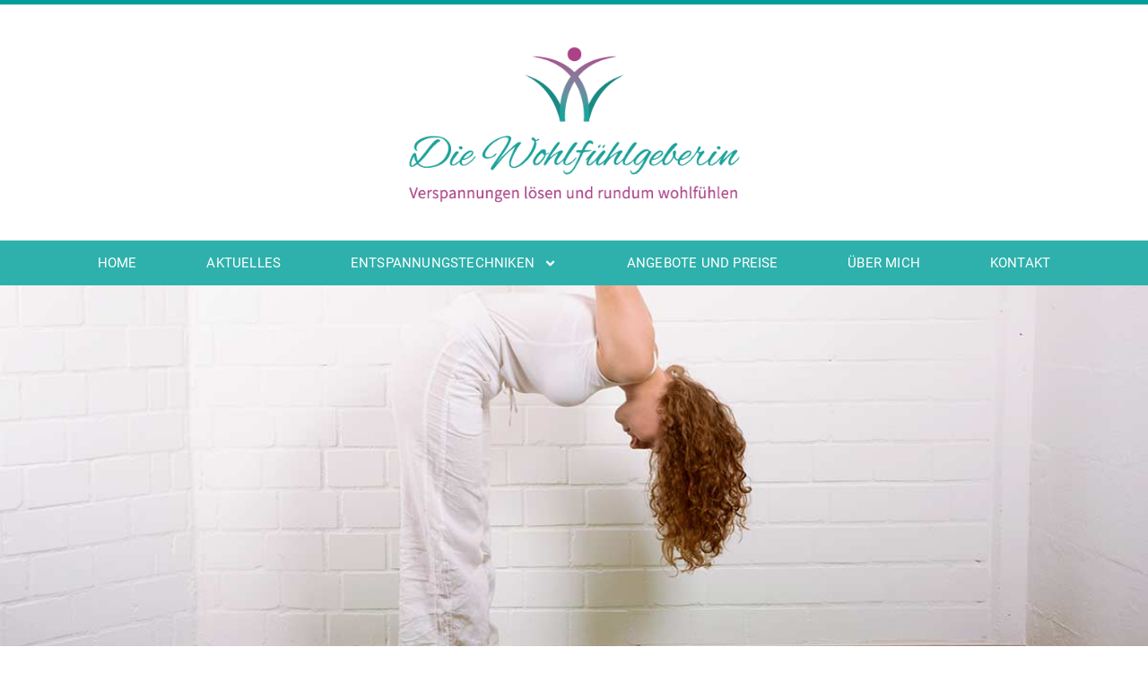

--- FILE ---
content_type: text/html; charset=UTF-8
request_url: https://www.die-wohlfuehlgeberin.de/meridian-dehnung/
body_size: 9661
content:
<!doctype html>
<html dir="ltr" lang="de">
<head>
<meta charset="UTF-8">
<meta name="viewport" content="width=device-width, initial-scale=1">
<link rel="profile" href="https://gmpg.org/xfn/11">
<!-- <link media="all" href="https://www.die-wohlfuehlgeberin.de/wp-content/cache/autoptimize/css/autoptimize_af3203af66a9b70181b10952a10007d0.css" rel="stylesheet"> --><title>Meridian-Dehnung I Die Wohlfühlgeberin aus Eckernförde</title>
<!-- All in One SEO 4.9.1.1 - aioseo.com -->
<meta name="description" content="Durch sanftes Dehnen der Meridiane wird der Energiefluss der Lebensenergie (Qi) im Körper angeregt und gestärkt. Disharmonien werden ausgeglichen und Energieblockaden gelöst." />
<meta name="robots" content="max-image-preview:large" />
<link rel="canonical" href="https://www.die-wohlfuehlgeberin.de/meridian-dehnung/" />
<meta name="generator" content="All in One SEO (AIOSEO) 4.9.1.1" />
<script type="application/ld+json" class="aioseo-schema">
{"@context":"https:\/\/schema.org","@graph":[{"@type":"BreadcrumbList","@id":"https:\/\/www.die-wohlfuehlgeberin.de\/meridian-dehnung\/#breadcrumblist","itemListElement":[{"@type":"ListItem","@id":"https:\/\/www.die-wohlfuehlgeberin.de#listItem","position":1,"name":"Home","item":"https:\/\/www.die-wohlfuehlgeberin.de","nextItem":{"@type":"ListItem","@id":"https:\/\/www.die-wohlfuehlgeberin.de\/meridian-dehnung\/#listItem","name":"Meridian-Dehnung"}},{"@type":"ListItem","@id":"https:\/\/www.die-wohlfuehlgeberin.de\/meridian-dehnung\/#listItem","position":2,"name":"Meridian-Dehnung","previousItem":{"@type":"ListItem","@id":"https:\/\/www.die-wohlfuehlgeberin.de#listItem","name":"Home"}}]},{"@type":"Organization","@id":"https:\/\/www.die-wohlfuehlgeberin.de\/#organization","name":"Die Wohlf\u00fchlgeberin Andrea Fi\u00df","description":"Harmonie f\u00fcr K\u00f6rper, Seele und Geist.","url":"https:\/\/www.die-wohlfuehlgeberin.de\/","telephone":"+494351735145","logo":{"@type":"ImageObject","url":"https:\/\/www.die-wohlfuehlgeberin.de\/wp-content\/uploads\/2020\/04\/logo-web.png","@id":"https:\/\/www.die-wohlfuehlgeberin.de\/meridian-dehnung\/#organizationLogo","width":505,"height":240,"caption":"Logo: Die Wohlf\u00fchlgeberin"},"image":{"@id":"https:\/\/www.die-wohlfuehlgeberin.de\/meridian-dehnung\/#organizationLogo"}},{"@type":"WebPage","@id":"https:\/\/www.die-wohlfuehlgeberin.de\/meridian-dehnung\/#webpage","url":"https:\/\/www.die-wohlfuehlgeberin.de\/meridian-dehnung\/","name":"Meridian-Dehnung I Die Wohlf\u00fchlgeberin aus Eckernf\u00f6rde","description":"Durch sanftes Dehnen der Meridiane wird der Energiefluss der Lebensenergie (Qi) im K\u00f6rper angeregt und gest\u00e4rkt. Disharmonien werden ausgeglichen und Energieblockaden gel\u00f6st.","inLanguage":"de-DE","isPartOf":{"@id":"https:\/\/www.die-wohlfuehlgeberin.de\/#website"},"breadcrumb":{"@id":"https:\/\/www.die-wohlfuehlgeberin.de\/meridian-dehnung\/#breadcrumblist"},"datePublished":"2020-04-22T12:03:38+02:00","dateModified":"2025-12-09T09:53:41+01:00"},{"@type":"WebSite","@id":"https:\/\/www.die-wohlfuehlgeberin.de\/#website","url":"https:\/\/www.die-wohlfuehlgeberin.de\/","name":"Die Wohlf\u00fchlgeberin","description":"Harmonie f\u00fcr K\u00f6rper, Seele und Geist.","inLanguage":"de-DE","publisher":{"@id":"https:\/\/www.die-wohlfuehlgeberin.de\/#organization"}}]}
</script>
<!-- All in One SEO -->
<link rel="alternate" type="application/rss+xml" title="Die Wohlfühlgeberin &raquo; Feed" href="https://www.die-wohlfuehlgeberin.de/feed/" />
<link rel="alternate" type="application/rss+xml" title="Die Wohlfühlgeberin &raquo; Kommentar-Feed" href="https://www.die-wohlfuehlgeberin.de/comments/feed/" />
<link rel="alternate" title="oEmbed (JSON)" type="application/json+oembed" href="https://www.die-wohlfuehlgeberin.de/wp-json/oembed/1.0/embed?url=https%3A%2F%2Fwww.die-wohlfuehlgeberin.de%2Fmeridian-dehnung%2F" />
<link rel="alternate" title="oEmbed (XML)" type="text/xml+oembed" href="https://www.die-wohlfuehlgeberin.de/wp-json/oembed/1.0/embed?url=https%3A%2F%2Fwww.die-wohlfuehlgeberin.de%2Fmeridian-dehnung%2F&#038;format=xml" />
<!-- <link rel='stylesheet' id='elementor-post-211-css' href='https://www.die-wohlfuehlgeberin.de/wp-content/cache/autoptimize/css/autoptimize_single_3681189442593f28e7c748fe822aa79d.css?ver=1765269724' media='all' /> -->
<!-- <link rel='stylesheet' id='elementor-post-294-css' href='https://www.die-wohlfuehlgeberin.de/wp-content/cache/autoptimize/css/autoptimize_single_5dc6104f4e5b85f1b872d6c82f562d92.css?ver=1765270419' media='all' /> -->
<!-- <link rel='stylesheet' id='elementor-post-117-css' href='https://www.die-wohlfuehlgeberin.de/wp-content/cache/autoptimize/css/autoptimize_single_3aac8b931e6ca1d7d376b4f889518e32.css?ver=1765269725' media='all' /> -->
<!-- <link rel='stylesheet' id='elementor-post-138-css' href='https://www.die-wohlfuehlgeberin.de/wp-content/cache/autoptimize/css/autoptimize_single_a11f31ec98f2180f8203dbfc5aa6313c.css?ver=1765269725' media='all' /> -->
<link rel="stylesheet" type="text/css" href="//www.die-wohlfuehlgeberin.de/wp-content/cache/wpfc-minified/mjkgu1ow/4i9fc.css" media="all"/>
<script src='//www.die-wohlfuehlgeberin.de/wp-content/cache/wpfc-minified/kni4qlss/4fcgf.js' type="text/javascript"></script>
<!-- <script src="https://www.die-wohlfuehlgeberin.de/wp-includes/js/jquery/jquery.min.js?ver=3.7.1" id="jquery-core-js"></script> -->
<script id="sib-front-js-js-extra">
var sibErrMsg = {"invalidMail":"Please fill out valid email address","requiredField":"Please fill out required fields","invalidDateFormat":"Please fill out valid date format","invalidSMSFormat":"Please fill out valid phone number"};
var ajax_sib_front_object = {"ajax_url":"https://www.die-wohlfuehlgeberin.de/wp-admin/admin-ajax.php","ajax_nonce":"2230a04876","flag_url":"https://www.die-wohlfuehlgeberin.de/wp-content/plugins/mailin/img/flags/"};
//# sourceURL=sib-front-js-js-extra
</script>
<link rel="https://api.w.org/" href="https://www.die-wohlfuehlgeberin.de/wp-json/" /><link rel="alternate" title="JSON" type="application/json" href="https://www.die-wohlfuehlgeberin.de/wp-json/wp/v2/pages/294" /><link rel="EditURI" type="application/rsd+xml" title="RSD" href="https://www.die-wohlfuehlgeberin.de/xmlrpc.php?rsd" />
<meta name="generator" content="WordPress 6.9" />
<link rel='shortlink' href='https://www.die-wohlfuehlgeberin.de/?p=294' />
<meta name="generator" content="Elementor 3.33.4; features: e_font_icon_svg, additional_custom_breakpoints; settings: css_print_method-external, google_font-enabled, font_display-auto">
<link rel="icon" href="https://www.die-wohlfuehlgeberin.de/wp-content/uploads/2020/01/cropped-icon-32x32.png" sizes="32x32" />
<link rel="icon" href="https://www.die-wohlfuehlgeberin.de/wp-content/uploads/2020/01/cropped-icon-192x192.png" sizes="192x192" />
<link rel="apple-touch-icon" href="https://www.die-wohlfuehlgeberin.de/wp-content/uploads/2020/01/cropped-icon-180x180.png" />
<meta name="msapplication-TileImage" content="https://www.die-wohlfuehlgeberin.de/wp-content/uploads/2020/01/cropped-icon-270x270.png" />
</head>
<body data-rsssl=1 data-cmplz=1 class="wp-singular page-template-default page page-id-294 wp-custom-logo wp-embed-responsive wp-theme-hello-elementor wp-child-theme-hello-elementor-child-theme hello-elementor-default elementor-default elementor-kit-211 elementor-page elementor-page-294">
<div data-elementor-type="header" data-elementor-id="117" class="elementor elementor-117 elementor-location-header" data-elementor-post-type="elementor_library">
<header class="elementor-section elementor-top-section elementor-element elementor-element-43a262b8 elementor-section-content-middle elementor-section-height-min-height elementor-section-boxed elementor-section-height-default elementor-section-items-middle" data-id="43a262b8" data-element_type="section" data-settings="{&quot;background_background&quot;:&quot;classic&quot;}">
<div class="elementor-container elementor-column-gap-default">
<div class="elementor-column elementor-col-100 elementor-top-column elementor-element elementor-element-255d6313" data-id="255d6313" data-element_type="column">
<div class="elementor-widget-wrap elementor-element-populated">
<div class="elementor-element elementor-element-39415474 elementor-widget elementor-widget-theme-site-logo elementor-widget-image" data-id="39415474" data-element_type="widget" data-widget_type="theme-site-logo.default">
<div class="elementor-widget-container">
<a href="https://www.die-wohlfuehlgeberin.de">
<img fetchpriority="high" width="596" height="258" src="https://www.die-wohlfuehlgeberin.de/wp-content/uploads/2023/02/cropped-logo-mit-Claim-web-transparent.png" class="attachment-full size-full wp-image-1626" alt="Logo die Wohlfühlgeberin" srcset="https://www.die-wohlfuehlgeberin.de/wp-content/uploads/2023/02/cropped-logo-mit-Claim-web-transparent.png 596w, https://www.die-wohlfuehlgeberin.de/wp-content/uploads/2023/02/cropped-logo-mit-Claim-web-transparent-300x130.png 300w" sizes="(max-width: 596px) 100vw, 596px" />				</a>
</div>
</div>
</div>
</div>
</div>
</header>
<nav class="elementor-section elementor-top-section elementor-element elementor-element-4867d5c5 elementor-section-boxed elementor-section-height-default elementor-section-height-default" data-id="4867d5c5" data-element_type="section" data-settings="{&quot;background_background&quot;:&quot;classic&quot;,&quot;sticky&quot;:&quot;top&quot;,&quot;sticky_on&quot;:[&quot;desktop&quot;,&quot;tablet&quot;,&quot;mobile&quot;],&quot;sticky_offset&quot;:0,&quot;sticky_effects_offset&quot;:0,&quot;sticky_anchor_link_offset&quot;:0}">
<div class="elementor-container elementor-column-gap-no">
<div class="elementor-column elementor-col-100 elementor-top-column elementor-element elementor-element-3241deaf" data-id="3241deaf" data-element_type="column" data-settings="{&quot;background_background&quot;:&quot;classic&quot;}">
<div class="elementor-widget-wrap elementor-element-populated">
<div class="elementor-element elementor-element-7175a987 elementor-nav-menu__align-justify elementor-nav-menu--dropdown-mobile elementor-nav-menu--stretch elementor-nav-menu__text-align-aside elementor-nav-menu--toggle elementor-nav-menu--burger elementor-widget elementor-widget-nav-menu" data-id="7175a987" data-element_type="widget" data-settings="{&quot;full_width&quot;:&quot;stretch&quot;,&quot;submenu_icon&quot;:{&quot;value&quot;:&quot;&lt;svg class=\&quot;e-font-icon-svg e-fas-angle-down\&quot; viewBox=\&quot;0 0 320 512\&quot; xmlns=\&quot;http:\/\/www.w3.org\/2000\/svg\&quot;&gt;&lt;path d=\&quot;M143 352.3L7 216.3c-9.4-9.4-9.4-24.6 0-33.9l22.6-22.6c9.4-9.4 24.6-9.4 33.9 0l96.4 96.4 96.4-96.4c9.4-9.4 24.6-9.4 33.9 0l22.6 22.6c9.4 9.4 9.4 24.6 0 33.9l-136 136c-9.2 9.4-24.4 9.4-33.8 0z\&quot;&gt;&lt;\/path&gt;&lt;\/svg&gt;&quot;,&quot;library&quot;:&quot;fa-solid&quot;},&quot;layout&quot;:&quot;horizontal&quot;,&quot;toggle&quot;:&quot;burger&quot;}" data-widget_type="nav-menu.default">
<div class="elementor-widget-container">
<nav aria-label="Menü" class="elementor-nav-menu--main elementor-nav-menu__container elementor-nav-menu--layout-horizontal e--pointer-background e--animation-sweep-down">
<ul id="menu-1-7175a987" class="elementor-nav-menu"><li class="menu-item menu-item-type-post_type menu-item-object-page menu-item-home menu-item-373"><a href="https://www.die-wohlfuehlgeberin.de/" class="elementor-item">Home</a></li>
<li class="menu-item menu-item-type-post_type menu-item-object-page menu-item-1022"><a href="https://www.die-wohlfuehlgeberin.de/aktuelles2/" class="elementor-item">Aktuelles</a></li>
<li class="menu-item menu-item-type-post_type menu-item-object-page menu-item-has-children menu-item-242"><a href="https://www.die-wohlfuehlgeberin.de/entspannungstechniken/" class="elementor-item">Entspannungstechniken</a>
<ul class="sub-menu elementor-nav-menu--dropdown">
<li class="menu-item menu-item-type-post_type menu-item-object-page menu-item-241"><a href="https://www.die-wohlfuehlgeberin.de/sensomotorics/" class="elementor-sub-item">Sensomotorics®/Somatic Education und somatische Übungen</a></li>
<li class="menu-item menu-item-type-post_type menu-item-object-page menu-item-309"><a href="https://www.die-wohlfuehlgeberin.de/prana-veda-techniken/" class="elementor-sub-item">Ayurveda</a></li>
<li class="menu-item menu-item-type-post_type menu-item-object-page menu-item-303"><a href="https://www.die-wohlfuehlgeberin.de/progressive-muskelentspannung/" class="elementor-sub-item">Progressive Muskelentspannung</a></li>
<li class="menu-item menu-item-type-post_type menu-item-object-page menu-item-302"><a href="https://www.die-wohlfuehlgeberin.de/ohrkerzenentspannung/" class="elementor-sub-item">Ohrkerzenentspannung</a></li>
</ul>
</li>
<li class="menu-item menu-item-type-post_type menu-item-object-page menu-item-255"><a href="https://www.die-wohlfuehlgeberin.de/workshops/" class="elementor-item">Angebote und Preise</a></li>
<li class="menu-item menu-item-type-post_type menu-item-object-page menu-item-600"><a href="https://www.die-wohlfuehlgeberin.de/ueber-mich/" class="elementor-item">Über mich</a></li>
<li class="menu-item menu-item-type-post_type menu-item-object-page menu-item-257"><a href="https://www.die-wohlfuehlgeberin.de/kontakt/" class="elementor-item">Kontakt</a></li>
</ul>			</nav>
<div class="elementor-menu-toggle" role="button" tabindex="0" aria-label="Menü Umschalter" aria-expanded="false">
<svg aria-hidden="true" role="presentation" class="elementor-menu-toggle__icon--open e-font-icon-svg e-eicon-menu-bar" viewBox="0 0 1000 1000" xmlns="http://www.w3.org/2000/svg"><path d="M104 333H896C929 333 958 304 958 271S929 208 896 208H104C71 208 42 237 42 271S71 333 104 333ZM104 583H896C929 583 958 554 958 521S929 458 896 458H104C71 458 42 487 42 521S71 583 104 583ZM104 833H896C929 833 958 804 958 771S929 708 896 708H104C71 708 42 737 42 771S71 833 104 833Z"></path></svg><svg aria-hidden="true" role="presentation" class="elementor-menu-toggle__icon--close e-font-icon-svg e-eicon-close" viewBox="0 0 1000 1000" xmlns="http://www.w3.org/2000/svg"><path d="M742 167L500 408 258 167C246 154 233 150 217 150 196 150 179 158 167 167 154 179 150 196 150 212 150 229 154 242 171 254L408 500 167 742C138 771 138 800 167 829 196 858 225 858 254 829L496 587 738 829C750 842 767 846 783 846 800 846 817 842 829 829 842 817 846 804 846 783 846 767 842 750 829 737L588 500 833 258C863 229 863 200 833 171 804 137 775 137 742 167Z"></path></svg>		</div>
<nav class="elementor-nav-menu--dropdown elementor-nav-menu__container" aria-hidden="true">
<ul id="menu-2-7175a987" class="elementor-nav-menu"><li class="menu-item menu-item-type-post_type menu-item-object-page menu-item-home menu-item-373"><a href="https://www.die-wohlfuehlgeberin.de/" class="elementor-item" tabindex="-1">Home</a></li>
<li class="menu-item menu-item-type-post_type menu-item-object-page menu-item-1022"><a href="https://www.die-wohlfuehlgeberin.de/aktuelles2/" class="elementor-item" tabindex="-1">Aktuelles</a></li>
<li class="menu-item menu-item-type-post_type menu-item-object-page menu-item-has-children menu-item-242"><a href="https://www.die-wohlfuehlgeberin.de/entspannungstechniken/" class="elementor-item" tabindex="-1">Entspannungstechniken</a>
<ul class="sub-menu elementor-nav-menu--dropdown">
<li class="menu-item menu-item-type-post_type menu-item-object-page menu-item-241"><a href="https://www.die-wohlfuehlgeberin.de/sensomotorics/" class="elementor-sub-item" tabindex="-1">Sensomotorics®/Somatic Education und somatische Übungen</a></li>
<li class="menu-item menu-item-type-post_type menu-item-object-page menu-item-309"><a href="https://www.die-wohlfuehlgeberin.de/prana-veda-techniken/" class="elementor-sub-item" tabindex="-1">Ayurveda</a></li>
<li class="menu-item menu-item-type-post_type menu-item-object-page menu-item-303"><a href="https://www.die-wohlfuehlgeberin.de/progressive-muskelentspannung/" class="elementor-sub-item" tabindex="-1">Progressive Muskelentspannung</a></li>
<li class="menu-item menu-item-type-post_type menu-item-object-page menu-item-302"><a href="https://www.die-wohlfuehlgeberin.de/ohrkerzenentspannung/" class="elementor-sub-item" tabindex="-1">Ohrkerzenentspannung</a></li>
</ul>
</li>
<li class="menu-item menu-item-type-post_type menu-item-object-page menu-item-255"><a href="https://www.die-wohlfuehlgeberin.de/workshops/" class="elementor-item" tabindex="-1">Angebote und Preise</a></li>
<li class="menu-item menu-item-type-post_type menu-item-object-page menu-item-600"><a href="https://www.die-wohlfuehlgeberin.de/ueber-mich/" class="elementor-item" tabindex="-1">Über mich</a></li>
<li class="menu-item menu-item-type-post_type menu-item-object-page menu-item-257"><a href="https://www.die-wohlfuehlgeberin.de/kontakt/" class="elementor-item" tabindex="-1">Kontakt</a></li>
</ul>			</nav>
</div>
</div>
</div>
</div>
</div>
</nav>
</div>
<main id="content" class="site-main post-294 page type-page status-publish hentry">
<div class="page-content">
<div data-elementor-type="wp-page" data-elementor-id="294" class="elementor elementor-294" data-elementor-post-type="page">
<section class="elementor-section elementor-top-section elementor-element elementor-element-7ff07a90 elementor-section-content-top elementor-section-items-top elementor-section-full_width elementor-section-height-min-height elementor-section-height-default" data-id="7ff07a90" data-element_type="section" data-settings="{&quot;background_background&quot;:&quot;classic&quot;,&quot;shape_divider_bottom&quot;:&quot;arrow&quot;,&quot;shape_divider_bottom_negative&quot;:&quot;yes&quot;}">
<div class="elementor-background-overlay"></div>
<div class="elementor-shape elementor-shape-bottom" aria-hidden="true" data-negative="true">
<svg xmlns="http://www.w3.org/2000/svg" viewBox="0 0 700 10" preserveAspectRatio="none">
<path class="elementor-shape-fill" d="M360 0L350 9.9 340 0 0 0 0 10 700 10 700 0"/>
</svg>		</div>
<div class="elementor-container elementor-column-gap-default">
<div class="elementor-column elementor-col-100 elementor-top-column elementor-element elementor-element-4431e7dd" data-id="4431e7dd" data-element_type="column">
<div class="elementor-widget-wrap">
</div>
</div>
</div>
</section>
<section class="elementor-section elementor-top-section elementor-element elementor-element-2ce026c1 elementor-section-content-middle elementor-section-full_width elementor-section-height-default elementor-section-height-default" data-id="2ce026c1" data-element_type="section" data-settings="{&quot;background_background&quot;:&quot;classic&quot;}">
<div class="elementor-container elementor-column-gap-default">
<div class="elementor-column elementor-col-100 elementor-top-column elementor-element elementor-element-8a024dc" data-id="8a024dc" data-element_type="column">
<div class="elementor-widget-wrap elementor-element-populated">
<div class="elementor-element elementor-element-5eadb571 elementor-widget elementor-widget-text-editor" data-id="5eadb571" data-element_type="widget" data-widget_type="text-editor.default">
<div class="elementor-widget-container">
<p>Prana veda technik der drawidischen ayurveda</p>								</div>
</div>
<div class="elementor-element elementor-element-51846973 elementor-widget elementor-widget-heading" data-id="51846973" data-element_type="widget" data-widget_type="heading.default">
<div class="elementor-widget-container">
<h3 class="elementor-heading-title elementor-size-default">Meridian-Dehnung</h3>				</div>
</div>
</div>
</div>
</div>
</section>
<section class="elementor-section elementor-top-section elementor-element elementor-element-2eb03971 elementor-section-boxed elementor-section-height-default elementor-section-height-default" data-id="2eb03971" data-element_type="section" data-settings="{&quot;background_background&quot;:&quot;classic&quot;}">
<div class="elementor-container elementor-column-gap-default">
<div class="elementor-column elementor-col-33 elementor-top-column elementor-element elementor-element-6606c37b" data-id="6606c37b" data-element_type="column">
<div class="elementor-widget-wrap elementor-element-populated">
</div>
</div>
<div class="elementor-column elementor-col-33 elementor-top-column elementor-element elementor-element-1b0f9cec" data-id="1b0f9cec" data-element_type="column">
<div class="elementor-widget-wrap elementor-element-populated">
<div class="elementor-element elementor-element-5410d746 elementor-widget elementor-widget-text-editor" data-id="5410d746" data-element_type="widget" data-widget_type="text-editor.default">
<div class="elementor-widget-container">
<div class="page" title="Page 2"><div class="layoutArea"><div class="column"><p>Durch sanftes Dehnen der Meridiane wird der Energiefluss der Lebensenergie (Qi) im Körper angeregt und gestärkt. Disharmonien werden ausgeglichen und Energieblockaden gelöst. Meridian-Dehnungen fördern Entspannung, Beweglichkeit und Vitalität, sie steigern das Allgemeinbefinden, Körperbewusstsein und regen die Selbstheilungskräfte an.</p></div></div></div>								</div>
</div>
</div>
</div>
<div class="elementor-column elementor-col-33 elementor-top-column elementor-element elementor-element-6cd33f58" data-id="6cd33f58" data-element_type="column">
<div class="elementor-widget-wrap elementor-element-populated">
</div>
</div>
</div>
</section>
<section class="elementor-section elementor-top-section elementor-element elementor-element-423fd3ef elementor-section-boxed elementor-section-height-default elementor-section-height-default" data-id="423fd3ef" data-element_type="section">
<div class="elementor-container elementor-column-gap-default">
<div class="elementor-column elementor-col-100 elementor-top-column elementor-element elementor-element-2490783a" data-id="2490783a" data-element_type="column">
<div class="elementor-widget-wrap elementor-element-populated">
<div class="elementor-element elementor-element-780fec80 elementor-widget elementor-widget-text-editor" data-id="780fec80" data-element_type="widget" data-widget_type="text-editor.default">
<div class="elementor-widget-container">
<p>Folgende Prana Veda Techniken bereichern meine Arbeit:</p>								</div>
</div>
<section class="elementor-section elementor-inner-section elementor-element elementor-element-22848c50 elementor-section-boxed elementor-section-height-default elementor-section-height-default" data-id="22848c50" data-element_type="section">
<div class="elementor-container elementor-column-gap-default">
<div class="elementor-column elementor-col-33 elementor-inner-column elementor-element elementor-element-3b77ce4c" data-id="3b77ce4c" data-element_type="column">
<div class="elementor-widget-wrap elementor-element-populated">
<div class="elementor-element elementor-element-7063acd4 elementor-align-right elementor-mobile-align-center elementor-widget elementor-widget-button" data-id="7063acd4" data-element_type="widget" data-widget_type="button.default">
<div class="elementor-widget-container">
<div class="elementor-button-wrapper">
<a class="elementor-button elementor-button-link elementor-size-sm" href="https://www.die-wohlfuehlgeberin.de/chakren-und-energiearbeit/">
<span class="elementor-button-content-wrapper">
<span class="elementor-button-text">Chakren- und Energiearbeit</span>
</span>
</a>
</div>
</div>
</div>
</div>
</div>
<div class="elementor-column elementor-col-33 elementor-inner-column elementor-element elementor-element-1a6c73ba" data-id="1a6c73ba" data-element_type="column">
<div class="elementor-widget-wrap elementor-element-populated">
<div class="elementor-element elementor-element-1495076d elementor-align-center elementor-widget elementor-widget-button" data-id="1495076d" data-element_type="widget" data-widget_type="button.default">
<div class="elementor-widget-container">
<div class="elementor-button-wrapper">
<a class="elementor-button elementor-button-link elementor-size-sm" href="https://www.die-wohlfuehlgeberin.de/energiemassagen/">
<span class="elementor-button-content-wrapper">
<span class="elementor-button-text">Energiemassagen</span>
</span>
</a>
</div>
</div>
</div>
</div>
</div>
<div class="elementor-column elementor-col-33 elementor-inner-column elementor-element elementor-element-7685f846" data-id="7685f846" data-element_type="column">
<div class="elementor-widget-wrap elementor-element-populated">
<div class="elementor-element elementor-element-65b50ab4 elementor-align-center elementor-widget elementor-widget-button" data-id="65b50ab4" data-element_type="widget" data-widget_type="button.default">
<div class="elementor-widget-container">
<div class="elementor-button-wrapper">
<a class="elementor-button elementor-button-link elementor-size-sm" href="https://www.die-wohlfuehlgeberin.de/fussreflexzonenmassage/">
<span class="elementor-button-content-wrapper">
<span class="elementor-button-text">Fussreflexzonenmassage</span>
</span>
</a>
</div>
</div>
</div>
</div>
</div>
</div>
</section>
<section class="elementor-section elementor-inner-section elementor-element elementor-element-2320516a elementor-section-boxed elementor-section-height-default elementor-section-height-default" data-id="2320516a" data-element_type="section">
<div class="elementor-container elementor-column-gap-default">
<div class="elementor-column elementor-col-50 elementor-inner-column elementor-element elementor-element-19edcd5" data-id="19edcd5" data-element_type="column">
<div class="elementor-widget-wrap elementor-element-populated">
<div class="elementor-element elementor-element-468d7b93 elementor-align-right elementor-mobile-align-center elementor-widget elementor-widget-button" data-id="468d7b93" data-element_type="widget" data-widget_type="button.default">
<div class="elementor-widget-container">
<div class="elementor-button-wrapper">
<a class="elementor-button elementor-button-link elementor-size-sm" href="https://www.die-wohlfuehlgeberin.de/meridian-dehnung/">
<span class="elementor-button-content-wrapper">
<span class="elementor-button-text">Meridian-Dehnung</span>
</span>
</a>
</div>
</div>
</div>
</div>
</div>
<div class="elementor-column elementor-col-50 elementor-inner-column elementor-element elementor-element-6d491a0e" data-id="6d491a0e" data-element_type="column">
<div class="elementor-widget-wrap elementor-element-populated">
<div class="elementor-element elementor-element-723b827e elementor-align-left elementor-mobile-align-center elementor-widget elementor-widget-button" data-id="723b827e" data-element_type="widget" data-widget_type="button.default">
<div class="elementor-widget-container">
<div class="elementor-button-wrapper">
<a class="elementor-button elementor-button-link elementor-size-sm" href="https://www.die-wohlfuehlgeberin.de/mentaltechniken/">
<span class="elementor-button-content-wrapper">
<span class="elementor-button-text">Mentaltechniken</span>
</span>
</a>
</div>
</div>
</div>
</div>
</div>
</div>
</section>
</div>
</div>
</div>
</section>
<section class="elementor-section elementor-top-section elementor-element elementor-element-107e6d5c elementor-section-full_width elementor-section-height-min-height elementor-section-items-top elementor-section-height-default" data-id="107e6d5c" data-element_type="section" data-settings="{&quot;background_background&quot;:&quot;classic&quot;}">
<div class="elementor-container elementor-column-gap-default">
<div class="elementor-column elementor-col-100 elementor-top-column elementor-element elementor-element-cad3d00" data-id="cad3d00" data-element_type="column">
<div class="elementor-widget-wrap">
</div>
</div>
<div class="elementor-column elementor-col-100 elementor-top-column elementor-element elementor-element-4c503fa2" data-id="4c503fa2" data-element_type="column">
<div class="elementor-widget-wrap elementor-element-populated">
<div class="elementor-element elementor-element-67a379f elementor-widget elementor-widget-heading" data-id="67a379f" data-element_type="widget" data-widget_type="heading.default">
<div class="elementor-widget-container">
<h2 class="elementor-heading-title elementor-size-default">Ich freue mich, auch Ihnen meine positive Selbsterfahrung weiter zu geben.</h2>				</div>
</div>
</div>
</div>
</div>
</section>
</div>
</div>
</main>
		<div data-elementor-type="footer" data-elementor-id="138" class="elementor elementor-138 elementor-location-footer" data-elementor-post-type="elementor_library">
<section class="elementor-section elementor-top-section elementor-element elementor-element-546e8cae elementor-section-boxed elementor-section-height-default elementor-section-height-default" data-id="546e8cae" data-element_type="section" data-settings="{&quot;background_background&quot;:&quot;classic&quot;}">
<div class="elementor-container elementor-column-gap-default">
<div class="elementor-column elementor-col-33 elementor-top-column elementor-element elementor-element-5af17841" data-id="5af17841" data-element_type="column">
<div class="elementor-widget-wrap elementor-element-populated">
<div class="elementor-element elementor-element-2537db3 elementor-widget elementor-widget-heading" data-id="2537db3" data-element_type="widget" data-widget_type="heading.default">
<div class="elementor-widget-container">
<h2 class="elementor-heading-title elementor-size-default">Die Wohlfühlgeberin</h2>				</div>
</div>
<div class="elementor-element elementor-element-9d4ab4e elementor-widget elementor-widget-text-editor" data-id="9d4ab4e" data-element_type="widget" data-widget_type="text-editor.default">
<div class="elementor-widget-container">
<p>Andrea Köhler</p>								</div>
</div>
<div class="elementor-element elementor-element-00fc3d0 elementor-icon-list--layout-traditional elementor-list-item-link-full_width elementor-widget elementor-widget-icon-list" data-id="00fc3d0" data-element_type="widget" data-widget_type="icon-list.default">
<div class="elementor-widget-container">
<ul class="elementor-icon-list-items">
<li class="elementor-icon-list-item">
<a href="tel:+494351735145">
<span class="elementor-icon-list-icon">
<svg aria-hidden="true" class="e-font-icon-svg e-fas-phone-alt" viewBox="0 0 512 512" xmlns="http://www.w3.org/2000/svg"><path d="M497.39 361.8l-112-48a24 24 0 0 0-28 6.9l-49.6 60.6A370.66 370.66 0 0 1 130.6 204.11l60.6-49.6a23.94 23.94 0 0 0 6.9-28l-48-112A24.16 24.16 0 0 0 122.6.61l-104 24A24 24 0 0 0 0 48c0 256.5 207.9 464 464 464a24 24 0 0 0 23.4-18.6l24-104a24.29 24.29 0 0 0-14.01-27.6z"></path></svg>						</span>
<span class="elementor-icon-list-text">04351 735 145</span>
</a>
</li>
<li class="elementor-icon-list-item">
<a href="mailto:mail@wohlfuehlgeberin.de">
<span class="elementor-icon-list-icon">
<svg aria-hidden="true" class="e-font-icon-svg e-fas-envelope" viewBox="0 0 512 512" xmlns="http://www.w3.org/2000/svg"><path d="M502.3 190.8c3.9-3.1 9.7-.2 9.7 4.7V400c0 26.5-21.5 48-48 48H48c-26.5 0-48-21.5-48-48V195.6c0-5 5.7-7.8 9.7-4.7 22.4 17.4 52.1 39.5 154.1 113.6 21.1 15.4 56.7 47.8 92.2 47.6 35.7.3 72-32.8 92.3-47.6 102-74.1 131.6-96.3 154-113.7zM256 320c23.2.4 56.6-29.2 73.4-41.4 132.7-96.3 142.8-104.7 173.4-128.7 5.8-4.5 9.2-11.5 9.2-18.9v-19c0-26.5-21.5-48-48-48H48C21.5 64 0 85.5 0 112v19c0 7.4 3.4 14.3 9.2 18.9 30.6 23.9 40.7 32.4 173.4 128.7 16.8 12.2 50.2 41.8 73.4 41.4z"></path></svg>						</span>
<span class="elementor-icon-list-text">mail@wohlfuehlgeberin.de</span>
</a>
</li>
<li class="elementor-icon-list-item">
<span class="elementor-icon-list-icon">
<svg aria-hidden="true" class="e-font-icon-svg e-fas-map-marker-alt" viewBox="0 0 384 512" xmlns="http://www.w3.org/2000/svg"><path d="M172.268 501.67C26.97 291.031 0 269.413 0 192 0 85.961 85.961 0 192 0s192 85.961 192 192c0 77.413-26.97 99.031-172.268 309.67-9.535 13.774-29.93 13.773-39.464 0zM192 272c44.183 0 80-35.817 80-80s-35.817-80-80-80-80 35.817-80 80 35.817 80 80 80z"></path></svg>						</span>
<span class="elementor-icon-list-text">TÖZ (Technik und Ökologiezentrum) <br>Marienthaler Str.17, 24340 Eckernförde</span>
</li>
</ul>
</div>
</div>
</div>
</div>
<div class="elementor-column elementor-col-33 elementor-top-column elementor-element elementor-element-14aa0321" data-id="14aa0321" data-element_type="column">
<div class="elementor-widget-wrap elementor-element-populated">
<div class="elementor-element elementor-element-21510be6 elementor-widget elementor-widget-heading" data-id="21510be6" data-element_type="widget" data-widget_type="heading.default">
<div class="elementor-widget-container">
<h4 class="elementor-heading-title elementor-size-default">Behandlungen</h4>				</div>
</div>
<div class="elementor-element elementor-element-7f828430 elementor-icon-list--layout-traditional elementor-list-item-link-full_width elementor-widget elementor-widget-icon-list" data-id="7f828430" data-element_type="widget" data-widget_type="icon-list.default">
<div class="elementor-widget-container">
<ul class="elementor-icon-list-items">
<li class="elementor-icon-list-item">
<a href="https://www.die-wohlfuehlgeberin.de/sensomotorics/">
<span class="elementor-icon-list-text">Sensomotorics</span>
</a>
</li>
<li class="elementor-icon-list-item">
<a href="https://www.die-wohlfuehlgeberin.de/chakren-und-energiearbeit/">
<span class="elementor-icon-list-text">Chakren- und Energiearbeit</span>
</a>
</li>
<li class="elementor-icon-list-item">
<a href="https://www.die-wohlfuehlgeberin.de/energiemassagen/">
<span class="elementor-icon-list-text">Energiemassagen</span>
</a>
</li>
<li class="elementor-icon-list-item">
<a href="https://www.die-wohlfuehlgeberin.de/fussreflexzonenmassage/">
<span class="elementor-icon-list-text">Fußreflexmassagen</span>
</a>
</li>
<li class="elementor-icon-list-item">
<a href="https://www.die-wohlfuehlgeberin.de/meridian-dehnung/">
<span class="elementor-icon-list-text">Meridian-Dehnung</span>
</a>
</li>
<li class="elementor-icon-list-item">
<a href="https://www.die-wohlfuehlgeberin.de/mentaltechniken/">
<span class="elementor-icon-list-text">Mentaltechniken</span>
</a>
</li>
<li class="elementor-icon-list-item">
<a href="https://www.die-wohlfuehlgeberin.de/progressive-muskelentspannung/">
<span class="elementor-icon-list-text">Progressive Muskelentspannung</span>
</a>
</li>
<li class="elementor-icon-list-item">
<a href="https://www.die-wohlfuehlgeberin.de/ohrkerzenentspannung/">
<span class="elementor-icon-list-text">Ohrkerzenentspannung</span>
</a>
</li>
</ul>
</div>
</div>
</div>
</div>
<div class="elementor-column elementor-col-33 elementor-top-column elementor-element elementor-element-218d45e0" data-id="218d45e0" data-element_type="column">
<div class="elementor-widget-wrap elementor-element-populated">
<div class="elementor-element elementor-element-240c8a6b elementor-widget elementor-widget-heading" data-id="240c8a6b" data-element_type="widget" data-widget_type="heading.default">
<div class="elementor-widget-container">
<h4 class="elementor-heading-title elementor-size-default">Ich freue mich auf Ihre Anfrage</h4>				</div>
</div>
<div class="elementor-element elementor-element-1066635 elementor-button-align-stretch elementor-widget elementor-widget-form" data-id="1066635" data-element_type="widget" data-settings="{&quot;step_next_label&quot;:&quot;N\u00e4chster&quot;,&quot;step_previous_label&quot;:&quot;Voriger&quot;,&quot;button_width&quot;:&quot;100&quot;,&quot;step_type&quot;:&quot;number_text&quot;,&quot;step_icon_shape&quot;:&quot;circle&quot;}" data-widget_type="form.default">
<div class="elementor-widget-container">
<form class="elementor-form" method="post" name="Neues Formular">
<input type="hidden" name="post_id" value="138"/>
<input type="hidden" name="form_id" value="1066635"/>
<input type="hidden" name="referer_title" value="Die Wohlfühlgeberin I Willkommen" />
<input type="hidden" name="queried_id" value="345"/>
<div class="elementor-form-fields-wrapper elementor-labels-above">
<div class="elementor-field-type-text elementor-field-group elementor-column elementor-field-group-name elementor-col-100">
<input size="1" type="text" name="form_fields[name]" id="form-field-name" class="elementor-field elementor-size-sm  elementor-field-textual" placeholder="Name">
</div>
<div class="elementor-field-type-text">
<input size="1" type="text" name="form_fields[field_87532d9]" id="form-field-field_87532d9" class="elementor-field elementor-size-sm " style="display:none !important;">				</div>
<div class="elementor-field-type-email elementor-field-group elementor-column elementor-field-group-email elementor-col-100 elementor-field-required">
<input size="1" type="email" name="form_fields[email]" id="form-field-email" class="elementor-field elementor-size-sm  elementor-field-textual" placeholder="Mailadresse" required="required">
</div>
<div class="elementor-field-type-text">
<input size="1" type="text" name="form_fields[field_1e7961a]" id="form-field-field_1e7961a" class="elementor-field elementor-size-sm " style="display:none !important;">				</div>
<div class="elementor-field-type-textarea elementor-field-group elementor-column elementor-field-group-message elementor-col-100">
<textarea class="elementor-field-textual elementor-field  elementor-size-sm" name="form_fields[message]" id="form-field-message" rows="6" placeholder="Ihre Nachricht an mich"></textarea>				</div>
<div class="elementor-field-group elementor-column elementor-field-type-submit elementor-col-100 e-form__buttons">
<button class="elementor-button elementor-size-sm" type="submit">
<span class="elementor-button-content-wrapper">
<span class="elementor-button-text">Mail senden</span>
</span>
</button>
</div>
</div>
</form>
</div>
</div>
</div>
</div>
</div>
</section>
<footer class="elementor-section elementor-top-section elementor-element elementor-element-56a3a6d elementor-section-height-min-height elementor-section-content-middle .link-color-footer elementor-section-boxed elementor-section-height-default elementor-section-items-middle" data-id="56a3a6d" data-element_type="section" data-settings="{&quot;background_background&quot;:&quot;classic&quot;}">
<div class="elementor-container elementor-column-gap-default">
<div class="elementor-column elementor-col-50 elementor-top-column elementor-element elementor-element-064b92e .link-color-footer" data-id="064b92e" data-element_type="column">
<div class="elementor-widget-wrap elementor-element-populated">
<div class="elementor-element elementor-element-ac2bd00 elementor-widget elementor-widget-text-editor" data-id="ac2bd00" data-element_type="widget" data-widget_type="text-editor.default">
<div class="elementor-widget-container">
<p>© Copyright Andrea Köhler     <a href="https://www.die-wohlfuehlgeberin.de/impressum">Impressum</a>  /  <a href="https://www.die-wohlfuehlgeberin.de/datenschutz">Datenschutz</a>  /  <a href="https://www.die-wohlfuehlgeberin.de/wp-content/uploads/2025/07/AGB-2025.pdf">AGB</a></p>								</div>
</div>
</div>
</div>
<div class="elementor-column elementor-col-50 elementor-top-column elementor-element elementor-element-7e274612 .link-color-footer" data-id="7e274612" data-element_type="column" id=".link-color-footer">
<div class="elementor-widget-wrap elementor-element-populated">
<div class="elementor-element elementor-element-71b251c elementor-widget elementor-widget-text-editor" data-id="71b251c" data-element_type="widget" data-widget_type="text-editor.default">
<div class="elementor-widget-container">
<p><a href="https://gruender-design.de/">Design von Nicole Taig</a></p>								</div>
</div>
</div>
</div>
</div>
</footer>
</div>
<script type="speculationrules">
{"prefetch":[{"source":"document","where":{"and":[{"href_matches":"/*"},{"not":{"href_matches":["/wp-*.php","/wp-admin/*","/wp-content/uploads/*","/wp-content/*","/wp-content/plugins/*","/wp-content/themes/hello-elementor-child-theme/*","/wp-content/themes/hello-elementor/*","/*\\?(.+)"]}},{"not":{"selector_matches":"a[rel~=\"nofollow\"]"}},{"not":{"selector_matches":".no-prefetch, .no-prefetch a"}}]},"eagerness":"conservative"}]}
</script>
<script>
const lazyloadRunObserver = () => {
const lazyloadBackgrounds = document.querySelectorAll( `.e-con.e-parent:not(.e-lazyloaded)` );
const lazyloadBackgroundObserver = new IntersectionObserver( ( entries ) => {
entries.forEach( ( entry ) => {
if ( entry.isIntersecting ) {
let lazyloadBackground = entry.target;
if( lazyloadBackground ) {
lazyloadBackground.classList.add( 'e-lazyloaded' );
}
lazyloadBackgroundObserver.unobserve( entry.target );
}
});
}, { rootMargin: '200px 0px 200px 0px' } );
lazyloadBackgrounds.forEach( ( lazyloadBackground ) => {
lazyloadBackgroundObserver.observe( lazyloadBackground );
} );
};
const events = [
'DOMContentLoaded',
'elementor/lazyload/observe',
];
events.forEach( ( event ) => {
document.addEventListener( event, lazyloadRunObserver );
} );
</script>
<script type="module" src="https://www.die-wohlfuehlgeberin.de/wp-content/plugins/all-in-one-seo-pack/dist/Lite/assets/table-of-contents.95d0dfce.js?ver=4.9.1.1" id="aioseo/js/src/vue/standalone/blocks/table-of-contents/frontend.js-js"></script>
<script id="elementor-frontend-js-before">
var elementorFrontendConfig = {"environmentMode":{"edit":false,"wpPreview":false,"isScriptDebug":false},"i18n":{"shareOnFacebook":"Auf Facebook teilen","shareOnTwitter":"Auf Twitter teilen","pinIt":"Anheften","download":"Download","downloadImage":"Bild downloaden","fullscreen":"Vollbild","zoom":"Zoom","share":"Teilen","playVideo":"Video abspielen","previous":"Zur\u00fcck","next":"Weiter","close":"Schlie\u00dfen","a11yCarouselPrevSlideMessage":"Vorheriger Slide","a11yCarouselNextSlideMessage":"N\u00e4chster Slide","a11yCarouselFirstSlideMessage":"This is the first slide","a11yCarouselLastSlideMessage":"This is the last slide","a11yCarouselPaginationBulletMessage":"Go to slide"},"is_rtl":false,"breakpoints":{"xs":0,"sm":480,"md":768,"lg":1025,"xl":1440,"xxl":1600},"responsive":{"breakpoints":{"mobile":{"label":"Mobil Hochformat","value":767,"default_value":767,"direction":"max","is_enabled":true},"mobile_extra":{"label":"Mobil Querformat","value":880,"default_value":880,"direction":"max","is_enabled":false},"tablet":{"label":"Tablet Hochformat","value":1024,"default_value":1024,"direction":"max","is_enabled":true},"tablet_extra":{"label":"Tablet Querformat","value":1200,"default_value":1200,"direction":"max","is_enabled":false},"laptop":{"label":"Laptop","value":1366,"default_value":1366,"direction":"max","is_enabled":false},"widescreen":{"label":"Breitbild","value":2400,"default_value":2400,"direction":"min","is_enabled":false}},"hasCustomBreakpoints":false},"version":"3.33.4","is_static":false,"experimentalFeatures":{"e_font_icon_svg":true,"additional_custom_breakpoints":true,"container":true,"theme_builder_v2":true,"hello-theme-header-footer":true,"nested-elements":true,"home_screen":true,"global_classes_should_enforce_capabilities":true,"e_variables":true,"cloud-library":true,"e_opt_in_v4_page":true,"import-export-customization":true},"urls":{"assets":"https:\/\/www.die-wohlfuehlgeberin.de\/wp-content\/plugins\/elementor\/assets\/","ajaxurl":"https:\/\/www.die-wohlfuehlgeberin.de\/wp-admin\/admin-ajax.php","uploadUrl":"https:\/\/www.die-wohlfuehlgeberin.de\/wp-content\/uploads"},"nonces":{"floatingButtonsClickTracking":"39bc56697e"},"swiperClass":"swiper","settings":{"page":[],"editorPreferences":[]},"kit":{"active_breakpoints":["viewport_mobile","viewport_tablet"],"global_image_lightbox":"yes","lightbox_enable_counter":"yes","lightbox_enable_fullscreen":"yes","lightbox_enable_zoom":"yes","lightbox_enable_share":"yes","lightbox_title_src":"title","lightbox_description_src":"description","hello_header_logo_type":"logo","hello_header_menu_layout":"horizontal","hello_footer_logo_type":"logo"},"post":{"id":294,"title":"Meridian-Dehnung%20I%20Die%20Wohlf%C3%BChlgeberin%20aus%20Eckernf%C3%B6rde","excerpt":"","featuredImage":false}};
//# sourceURL=elementor-frontend-js-before
</script>
<script src="https://www.die-wohlfuehlgeberin.de/wp-includes/js/dist/hooks.min.js?ver=dd5603f07f9220ed27f1" id="wp-hooks-js"></script>
<script src="https://www.die-wohlfuehlgeberin.de/wp-includes/js/dist/i18n.min.js?ver=c26c3dc7bed366793375" id="wp-i18n-js"></script>
<script id="wp-i18n-js-after">
wp.i18n.setLocaleData( { 'text direction\u0004ltr': [ 'ltr' ] } );
//# sourceURL=wp-i18n-js-after
</script>
<script id="elementor-pro-frontend-js-before">
var ElementorProFrontendConfig = {"ajaxurl":"https:\/\/www.die-wohlfuehlgeberin.de\/wp-admin\/admin-ajax.php","nonce":"eccf0b506d","urls":{"assets":"https:\/\/www.die-wohlfuehlgeberin.de\/wp-content\/plugins\/elementor-pro\/assets\/","rest":"https:\/\/www.die-wohlfuehlgeberin.de\/wp-json\/"},"settings":{"lazy_load_background_images":true},"popup":{"hasPopUps":true},"shareButtonsNetworks":{"facebook":{"title":"Facebook","has_counter":true},"twitter":{"title":"Twitter"},"linkedin":{"title":"LinkedIn","has_counter":true},"pinterest":{"title":"Pinterest","has_counter":true},"reddit":{"title":"Reddit","has_counter":true},"vk":{"title":"VK","has_counter":true},"odnoklassniki":{"title":"OK","has_counter":true},"tumblr":{"title":"Tumblr"},"digg":{"title":"Digg"},"skype":{"title":"Skype"},"stumbleupon":{"title":"StumbleUpon","has_counter":true},"mix":{"title":"Mix"},"telegram":{"title":"Telegram"},"pocket":{"title":"Pocket","has_counter":true},"xing":{"title":"XING","has_counter":true},"whatsapp":{"title":"WhatsApp"},"email":{"title":"Email"},"print":{"title":"Print"},"x-twitter":{"title":"X"},"threads":{"title":"Threads"}},"facebook_sdk":{"lang":"de_DE","app_id":""},"lottie":{"defaultAnimationUrl":"https:\/\/www.die-wohlfuehlgeberin.de\/wp-content\/plugins\/elementor-pro\/modules\/lottie\/assets\/animations\/default.json"}};
//# sourceURL=elementor-pro-frontend-js-before
</script>
<script data-category="functional">
</script>
<script defer src="https://www.die-wohlfuehlgeberin.de/wp-content/cache/autoptimize/js/autoptimize_1f909d976d84d14e6aebe41e73634cc2.js"></script></body>
</html><!-- WP Fastest Cache file was created in 0.673 seconds, on 9. December 2025 @ 11:37 -->